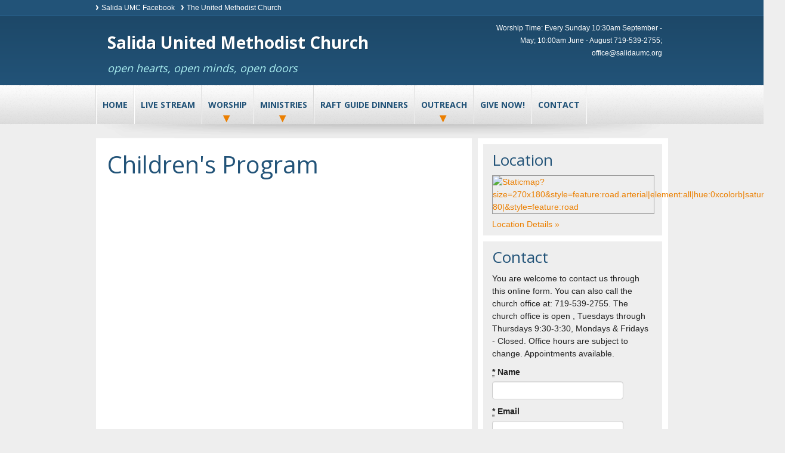

--- FILE ---
content_type: text/html; charset=utf-8
request_url: http://salidaumc.org/sermons/children-and-youth
body_size: 4320
content:
<!doctype html>
<!--[if lt IE 7]><html class="no-js lt-ie10 lt-ie9 lt-ie8 lt-ie7" lang="en"><![endif]-->
<!--[if IE 7]><html class="no-js lt-ie10 lt-ie9 lt-ie8" lang="en"><![endif]-->
<!--[if IE 8]><html class="no-js lt-ie10 lt-ie9" lang="en"><![endif]-->
<!--[if IE 9]><html class="no-js lt-ie10" lang="en"><![endif]-->
<!--[if gt IE 9]><!--><html class="no-js" lang="en"><!--<![endif]-->
<head>

<!-- Simple test for JS support -->
<script>
document.documentElement.className = document.documentElement.className.replace(/\bno-js\b/g, '') + ' js ';
</script>

<meta name="csrf-param" content="authenticity_token" />
<meta name="csrf-token" content="lW/9FracZJx6yeULfIg163RoDqUYD7zU8x29IZR8QftJk2pQd1T0nRbf16Wl5RQO4AzuImqqAyB41HsLDizzvA==" />

<title>Children's Program | Salida United Methodist Church</title>
<meta name="description" content="">
<meta name="robots" content="index, follow">
<meta charset="utf-8">
<meta http-equiv="X-UA-Compatible" content="IE=edge,chrome=1">
<meta name="viewport" content="width=device-width,initial-scale=1.0">
<meta property="og:title" content="Salida United Methodist Church Children's Program">
<meta property="og:url" content="http://salidaumc.org/sermons/children-and-youth">
<meta property="og:image" content="https://s3.amazonaws.com/e-zekiel/sites/1a15c90e-41e4-11e5-8a47-fe9c732e3b2e/logos/original.">
<meta property="og:site_name" content="Salida United Methodist Church">
<meta property="fb:admins" content="201759146675649"/><link rel="stylesheet" href="/assets/manifests/theme_bootstrap_standard-f49ab68e3883ee77cccbd30ba754fa1e.css" />
<link rel="stylesheet" href="/assets/themes/theme_00002/base-809ad458d2762a14407249e6949a98b4.css" />
<link href="http://salida-united-methodist-church.e-zekielcms.com/builder/palettes/6.css?theme_id=5" media="all" rel="stylesheet" type="text/css" />
<link rel="shortcut icon" href="/assets/favicon.ico">
<link rel="apple-touch-icon" href="/assets/apple-touch-icon.png">
  <script type="text/javascript">
    var _gaq = _gaq || [];
  
    _gaq.push(["_setAccount", "UA-66881582-1"]);
    _gaq.push(["_trackPageview"]);
  
    _gaq.push(["b._setAccount", "UA-XXXXXXX"]);
    _gaq.push(["b._trackPageview"]);

    (function() {
      var ga = document.createElement("script"); ga.type = "text/javascript"; ga.async = true;
      ga.src = ("https:" == document.location.protocol ? "https://ssl" : "http://www") + ".google-analytics.com/ga.js";
      var s = document.getElementsByTagName("script")[0]; s.parentNode.insertBefore(ga, s);
    })();

    </script>

<!-- The voodoo gets scary. Force IE6 and IE7 to support IE5's box model -->
<!--[if lt IE 8]><style>.bb {behavior:url("boxsizing.htc");}</style><![endif]-->
</head>
<body class="blue_gray 2b ">
<!-- Prompt IE 6 users to install Chrome Frame.-->
<!--[if lt IE 7]><p class=chromeframe>You must <a href="http://browsehappy.com/">upgrade to a different browser</a> or <a href="http://www.google.com/chromeframe/?redirect=true">install Google Chrome Frame</a> to experience this site.</p><![endif]-->
<div id="super-header"></div><!-- End #super-header -->
<div id="super-container">

	<div style="background-color: #000000">
	<div class="wrap">
	<div class="container">
	<div class="inner">
	<div class="innermost">
		<div class="row clearfix">
			<div id="alerts">
			</div>
		</div>
	</div>
	</div>
	</div>
	</div>
	</div>


	<div id="preheader">
	<div class="wrap">
	<div class="container">
	<div class="inner">
	<div class="innermost">
		<div class="row clearfix">
			<div id="web" class="truncate column">
<h3 class="title">Links</h3>
<ul class="menu">
 <li class="menu-item facebook"><a href="https://www.facebook.com/salidaumc/" target="_blank"><i class="icon-web-facebook"></i>Salida UMC Facebook</a></li> <li class="menu-item other"><a href="http://www.umc.org" target="_blank"><i class="icon-web-other"></i>The United Methodist Church</a></li></ul>
			</div>
		</div>
	</div>
	</div>
	</div>
	</div>
	</div>


	<div id="header">
	<div class="wrap">
	<div class="container">
	<div class="inner">
	<div class="innermost">
		<div class="row clearfix">
			<div id="name" class="span8 column">
			<div id="brand">
<a href="/"><div id="logobug"></div></a>

	<div id="logotype">
  		<a href="/">Salida United Methodist Church</a>
	</div>
  	<div id="tagline">
  		open hearts, open minds, open doors
  	</div>
			</div>
			</div>
			<div id="address" class="span4 column">
			<div class="address-block block">
  <div id="custom-header">
  Worship Time: Every Sunday 10:30am September - May; 10:00am June - August 719-539-2755; office@salidaumc.org

  </div>
			</div>
			</div>
		</div>
	</div>
	</div>
	</div>
	</div>
	</div>


	<div id="menu">
	<div class="wrap">
	<div class="container">
	<div class="inner">
	<div class="innermost">
		<div class="row clearfix">
			<div id="main-menu" class="truncate column">
<button class='btn-block btn-menu'>Menu</button>

<ul class="menu">
  <li class="first menu-item home"><a href="/">Home</a></li>
      <li class="menu-item current-sermons"><a href="/current-sermons">Live Stream</a></li>
      <li class="menu-item has-children worship"><a href="/worship">Worship</a>
  <div class="submenu">
    <ul>
        <li class="submenu-item church-leaders"><a href="/worship/church-leaders">Staff</a></li>
        <li class="submenu-item what-we-believe"><a href="/worship/what-we-believe">Beliefs</a></li>
        <li class="submenu-item sermon-rehash"><a href="/worship/sermon-rehash">Audio Sermons</a></li>
        <li class="submenu-item archived-sermons"><a href="/worship/archived-sermons">Archived Sermons</a></li>
        <li class="submenu-item video-sermons"><a href="/worship/video-sermons">Video Sermons 2025 - 2024</a></li>
    </ul>
  </div>
  </li>
      <li class="menu-item has-children sermons active"><a href="/sermons">Ministries</a>
  <div class="submenu">
    <ul>
        <li class="submenu-item choir"><a href="/sermons/choir">Music Program</a></li>
        
        
        <li class="submenu-item stained-glass-window-restoration"><a href="/sermons/stained-glass-window-restoration">Stained Glass Window Restoration </a></li>
        <li class="submenu-item the-building"><a href="/sermons/the-building">The Building</a></li>
    </ul>
  </div>
  </li>
      <li class="menu-item raft-guide-dinners"><a href="/raft-guide-dinners">Raft Guide Dinners</a></li>
      <li class="menu-item has-children who-we-are"><a href="/who-we-are">Outreach</a>
  <div class="submenu">
    <ul>
        <li class="submenu-item samaritan-fund"><a href="/who-we-are/samaritan-fund">Samaritan Fund</a></li>
        
        <li class="submenu-item location"><a href="/who-we-are/location">Location</a></li>
        <li class="submenu-item newsletters"><a href="/who-we-are/newsletters">Newsletters</a></li>
    </ul>
  </div>
  </li>
      <li class="menu-item give"><a href="/give">Give Now!</a></li>
      <li class="menu-item contact"><a href="/contact">Contact</a></li>
      
      
</ul>
			</div>
		</div>
	</div>
	</div>
	</div>
	</div>
	</div>


	<div id="page-content">
	<div class="wrap">
	<div class="container">
	<div class="inner">
	<div class="innermost">
		<div class="row clearfix">
			<div id="main-content" class="span8 column">
			<div id="article">
<article role="main">
    <h1>Children&#39;s Program</h1>

	<div class="page">

<div class="module freeform-module">
	<p>&nbsp;</p>
<p><span><strong>&nbsp;</strong></span></p>
</div>

	</div><!-- End .page -->

<script>
  if (/iPad|iPhone|iPod/.test(navigator.userAgent) && !window.MSStream) {
    var subscribeButton = document.getElementById('subscribe-button');
    subscribeButton.href = subscribeButton.href.replace('itpc', 'feed');
  }
</script>

</article>
			</div>
			</div>
			<div id="sidebar" class="span4 column">
			<div id="asides" class="block">
<div id="aside-1" class="aside location"><aside><h3 class="title">Location</h3><div class="map"><a href="/who-we-are/location" target="_blank"><img style="width: 100%" src="//maps.googleapis.com/maps/api/staticmap?size=270x180&amp;style=feature:road.arterial|element:all|hue:0xcolorB|saturation:-80|&amp;style=feature:road.local|element:geometry|hue:0xneutral3|saturation:-60|&amp;style=feature:landscape|element:geometry|hue:0xneutral3|saturation:-60|&amp;markers=color:0xcolorC|228 East 4th Street, Salida, CO, 81201, United States%7C&amp;key=AIzaSyA4A7cGs7Rj-e65OOvYdrlHaX0bsmyEdHM" alt="Staticmap?size=270x180&amp;style=feature:road.arterial|element:all|hue:0xcolorb|saturation: 80|&amp;style=feature:road" /></a></div><p>
<a href="/who-we-are/location">Location Details &raquo;</a></p>

  </aside></div><!-- End .aside --><div id="aside-3" class="aside contact"><aside>
<div class="module contact">
  <h3 class="title">Contact</h3>

<div class="notes">
You are welcome to contact us through this online form.

You can also call the church office at:
            719-539-2755.

The church office is open , Tuesdays through Thursdays 9:30-3:30, Mondays & Fridays - Closed. 

Office hours are subject to change. Appointments available.
</div>

<form autocomplete="false" class="simple_form contact-form" novalidate="novalidate" id="new_contact" action="/contacts" accept-charset="UTF-8" data-remote="true" method="post"><input name="utf8" type="hidden" value="&#x2713;" />
  <div class="control-group string required contact_name"><label class="string required control-label" for="contact_name"><abbr title="required">*</abbr> Name</label><div class="controls"><input class="string required" type="text" name="contact[name]" id="contact_name" /></div></div>
  <div class="control-group email required contact_email"><label class="email required control-label" for="contact_email"><abbr title="required">*</abbr> Email</label><div class="controls"><input class="string email required email" type="email" name="contact[email]" id="contact_email" /></div></div>
  <div class="control-group tel required contact_phone"><label class="tel required control-label" for="contact_phone"><abbr title="required">*</abbr> Phone</label><div class="controls"><input class="string tel required phone-us" type="tel" name="contact[phone]" id="contact_phone" /></div></div>
  <div class="control-group text required contact_message"><label class="text required control-label" for="contact_message"><abbr title="required">*</abbr> Message</label><div class="controls"><textarea rows="8" cols="24" class="text required span5" name="contact[message]" id="contact_message">
</textarea></div></div>
  <div class="control-group string required contact_sum"><label class="string required control-label" for="contact_sum"><abbr title="required">*</abbr> Antispam: What is 2 + 8?</label><div class="controls"><input class="string required sum-calculator" data-int-1="2" data-int-2="8" type="text" name="contact[sum]" id="contact_sum" /></div></div>
  <div class="control-group hidden contact_int_1"><div class="controls"><input class="hidden" type="hidden" value="2" name="contact[int_1]" id="contact_int_1" /></div></div>
  <div class="control-group hidden contact_int_2"><div class="controls"><input class="hidden" type="hidden" value="8" name="contact[int_2]" id="contact_int_2" /></div></div>

  <div class="control-group hidden contact_contact_module_id"><div class="controls"><input value="1875" class="hidden" type="hidden" name="contact[contact_module_id]" id="contact_contact_module_id" /></div></div>
  <div class="control-group hidden contact_page_id"><div class="controls"><input value="26460" class="hidden" type="hidden" name="contact[page_id]" id="contact_page_id" /></div></div>

  <input type="submit" name="commit" value="Send Message" class="button primary large contact-form-submit" />

</form>

</div>


  </aside></div><!-- End .aside -->			</div>
			</div>
		</div>
	</div>
	</div>
	</div>
	</div>
	</div>


	<div id="footer">
	<div class="wrap">
	<div class="container">
	<div class="inner">
	<div class="innermost">
		<div class="row clearfix">
			<div id="colophon" class="span9 column">
  <div id="custom-footer">
  <p>Copyright &copy; 2018 | All rights reserved.</p>
  </div>
			</div>
			<div id="seal" class="span3 column">
<a href="http://www.e-zekiel.com/">Church Website by E-zekiel</a>
			</div>
		</div>
	</div>
	</div>
	</div>
	</div>
	</div>



</div><!-- End #super-container -->

<script src="/assets/manifests/theme_bootstrap_standard-8e849b546ca22f6d69016f243d73b04b.js"></script>



</body>
</html>


--- FILE ---
content_type: text/css
request_url: http://salidaumc.org/assets/themes/theme_00002/base-809ad458d2762a14407249e6949a98b4.css
body_size: 7416
content:
@import url("//fonts.googleapis.com/css?family=Arvo:700,400");@import url("//fonts.googleapis.com/css?family=Open+Sans:400,600,700");blockquote{border:none}label{font-weight:bold}label.error{margin-top:0 !important;color:#d64;font-size:11px;font-weight:normal}input,textarea{max-width:100%}input.error,textarea.error{margin-bottom:0 !important;border:1px solid #b94a48;background-color:#f2dede;color:#d64}h1{font-size:32px}h2{font-size:26px}h3{font-size:21px}h4{font-size:18px}h5{font-size:14px}h6{font-size:12px}h2,h3,h4,h5,h6{margin:0.75em 0 0.25em 0;padding:0}p{margin:0.5em 0}ul,ol{margin:0.5em 0 0.5em 2em}ul li,ol li{margin:0.5em 0}iframe{max-width:100%;border:0}input[type="text"],input[type="password"],input[type="datetime"],input[type="datetime-local"],input[type="date"],input[type="month"],input[type="time"],input[type="week"],input[type="number"],input[type="email"],input[type="url"],input[type="search"],input[type="tel"],input[type="color"],.uneditable-input,textarea,select{line-height:1}.span1,.span2,.span3,.span4,.span5,.span6,.span7,.span8,.span9,.span10,.span11,.span12{float:left;height:100%}.span0{float:none;width:auto}.container{position:relative;height:100%}.clear{float:none;clear:both}#preheader{z-index:9999 !important}.button,button,input[type="submit"]{position:relative;display:inline-block;line-height:normal;vertical-align:text-top;font-weight:bold;text-decoration:none;cursor:pointer;border:none}.button:hover,button:hover,input[type="submit"]:hover{text-decoration:none}.button.huge,button.huge,input[type="submit"].huge{padding:18px 20px;font-size:24px}.button.large,button.large,input[type="submit"].large{padding:8px 15px;font-size:16px}.button.small,button.small,input[type="submit"].small{padding:2px 10px;font-size:12px}.button[disabled="disabled"],button[disabled="disabled"],input[type="submit"][disabled="disabled"]{display:none}.vcard .fn,.vcard .org,.vcard .adr,.vcard .street-address,.vcard .tel{display:block}.vcard .fn{font-weight:bold}.vcard .org{font-style:italic}.vcard .tel{font-weight:bold}.module,.aside{*zoom:1;margin-bottom:10px}.module:before,.aside:before,.module:after,.aside:after{display:table;content:""}.module:after,.aside:after{clear:both}.block{padding:10px}@media (max-width: 480px), (max-width: 767px){.span1,.span2,.span3,.span4,.span5,.span6,.span7,.span8,.span9,.span10,.span11,.span12{float:none;width:auto}}.block{position:relative}.block .title{margin:0 0 10px}.block.contact .message textarea,.block .contact .message textarea{width:260px}.block.location .map,.block .location .map{display:inline-block;border:1px solid #999;max-width:100%}.block.location .map img,.block .location .map img{max-width:100%}.aside .title{margin-top:10px}.contact label,.contact-module label{margin:10px 0 5px}.contact input,.contact-module input,.contact textarea,.contact-module textarea{margin:0}.contact .message textarea,.contact-module .message textarea{width:290px}.contact .footer,.contact-module .footer{padding:15px 0;text-align:center}.contact-module .name,.contact-module .email{float:left;width:220px;margin-right:10px}.contact-module .name input,.contact-module .email input{width:210px}.contact-module .phone,.contact-module .message{clear:both;padding-top:1px}.contact-module .footer{text-align:left}.vcard{margin:10px 0;line-height:135%}.vcard .country-name{display:none}.location .map,.location-module .map{display:inline-block;border:1px solid #999;max-width:100%}.location .map img,.location-module .map img{max-width:100%}.location .vcard .fn,.location-module .vcard .fn,.location .vcard .org,.location-module .vcard .org{font-size:15px;font-weight:bold;font-style:italic;padding:0 0 2px 0;margin:0 0 2px 0}.location .vcard .tel .icon-content-phone,.location-module .vcard .tel .icon-content-phone,.location .vcard .tel .icon-content-mobile,.location-module .vcard .tel .icon-content-mobile{display:none}.location-module .name{border-bottom:1px solid #bbdcee}.location-module .map{float:right;margin:10px}.bio .headshot img{margin:6px 6px 6px 0}.bio .name,.bio-module .name{font-size:21px;font-weight:bold}.bio .headshot,.bio-module .headshot{float:left}.bio .headshot img,.bio-module .headshot img{border:1px solid #bbdcee}.bio-module .headshot img{margin:10px 10px 10px 0}.bio-module .details .education,.bio-module .details .honors,.bio-module .details .memberships{clear:both}.bio-module .details .education h3,.bio-module .details .honors h3,.bio-module .details .memberships h3{color:#222;font-size:16px;font-weight:bold}.post .date,.post-module .date{width:100px;float:left;margin:10px 10px 10px 0;padding:10px;border:1px solid #bbdcee;text-align:center;line-height:100%}.post .date .month,.post-module .date .month{font-style:italic}.post .date .day,.post-module .date .day{font-size:60px;height:60px;line-height:60px;font-weight:bold}.post .posted,.post-module .posted{color:#999;font-size:12px;font-style:italic}.post .attachment,.post-module .attachment{text-align:center;color:#aaa;font-size:12px;margin-top:10px;padding:5px 15px;border:1px solid #ddd;background:#eee;border-radius:9px;clear:both}.post .attachment h4,.post-module .attachment h4{margin-top:0px;text-align:left}.post .attachment .audioplayer,.post-module .attachment .audioplayer,.post .attachment .videoplayer,.post-module .attachment .videoplayer{display:inline-block;margin:10px auto}.post .attachment .mejs-audio,.post-module .attachment .mejs-audio{width:480px !important}.post .attachment .links,.post-module .attachment .links{text-align:center}.post-module .lede-image{float:left;margin:10px 10px 10px 0}.post .lede-image{float:right;margin:10px 0 10px 10px}.testimonial-module{padding:10px;margin:10px;border:1px solid #bbdcee;-webkit-border-radius:9px;-khtml-border-radius:9px;-moz-border-radius:9px;-o-border-radius:9px;border-radius:9px}.testimonial-module blockquote:before{content:'\201c'}.testimonial-module blockquote:after{content:'\201d'}.testimonial-module .dropquote blockquote{font-family:Arvo,Georgia,"Times New Roman",Times,serif;font-size:32px;font-weight:bold}.testimonial-module .quote blockquote{font-style:italic}.testimonial-module .attribution{text-align:right}.case-module img{border:1px solid #bbdcee}.file-module{padding:10px;margin:10px;border:1px solid #bbdcee}.file-module .name{font-size:21px;font-weight:bold}.file-module .file-link{line-height:20px}@media (max-width: 980px){#super-container .contact input{width:200px}#super-container .contact .message textarea{width:200px}#super-container .attachment .mejs-audio{width:360px !important}}@media (max-width: 480px), (max-width: 767px){#super-container .vcard{text-align:center}#super-container .contact input{width:285px}#super-container .contact .message textarea{width:285px}#super-container .attachment .mejs-audio{width:240px !important}}#carousel{position:relative;height:300px}#carousel .flexslider{background:transparent;border:none;-webkit-box-shadow:0 0 0 transparent;-moz-box-shadow:0 0 0 transparent;-o-box-shadow:0 0 0 transparent;box-shadow:0 0 0 transparent}#carousel .flexslider .slides li{position:relative;height:300px;overflow:hidden;margin:0;padding:0}#carousel .flexslider .slides li a.slide-link{position:absolute;display:block;width:100%;height:100%;text-decoration:none !important}#carousel .flexslider .slides li .caption{position:absolute;width:50%;margin:0;padding:2%}#carousel .flexslider .slides li .slide-button{margin:10px 0}#carousel .flexslider .slides li img{position:absolute}#carousel .flexslider .slides li.default img{top:0}#carousel .flexslider .slides li.default .caption{top:10%}#carousel .flexslider .slides li.default2 img{top:0}#carousel .flexslider .slides li.default2 .caption{top:10%}#carousel .flexslider .slides li.anchor-top img{top:0}#carousel .flexslider .slides li.anchor-top .caption{bottom:10%}#carousel .flexslider .slides li.anchor-top.float-left img,#carousel .flexslider .slides li.anchor-top.float-right img{top:10px}#carousel .flexslider .slides li.anchor-top.float-left.croppable img,#carousel .flexslider .slides li.anchor-top.float-right.croppable img{top:-20px}#carousel .flexslider .slides li.anchor-bottom img{bottom:0}#carousel .flexslider .slides li.anchor-bottom .caption{top:10%}#carousel .flexslider .slides li.anchor-bottom.float-left img,#carousel .flexslider .slides li.anchor-bottom.float-right img{bottom:10px}#carousel .flexslider .slides li.anchor-bottom.float-left.croppable img,#carousel .flexslider .slides li.anchor-bottom.float-right.croppable img{bottom:-20px}#carousel .flexslider .slides li.anchor-left img{left:0}#carousel .flexslider .slides li.anchor-left .caption{right:5%;text-align:right}#carousel .flexslider .slides li.anchor-right img{right:0}#carousel .flexslider .slides li.anchor-right .caption{left:5%;text-align:left}#carousel .flexslider .slides li.float-left img{width:40%;left:5%}#carousel .flexslider .slides li.float-left .caption{right:5%;text-align:right}#carousel .flexslider .slides li.float-left.anchor-top .caption{top:auto;bottom:10%}#carousel .flexslider .slides li.float-left.anchor-bottom .caption{top:10%;bottom:auto}#carousel .flexslider .slides li.float-right img{width:40%;right:5%}#carousel .flexslider .slides li.float-right .caption{left:5%;text-align:left}#carousel .flexslider .slides li.float-right.anchor-top .caption{top:auto;bottom:10%}#carousel .flexslider .slides li.float-right.anchor-bottom .caption{top:10%;bottom:auto}#carousel .flexslider .slides li.contrast .caption,#carousel .flexslider .slides li.default .caption{background-color:rgba(0,0,0,0.4)}[class^="icon-content-"],[class*=" icon-content-"]{display:inline-block;height:16px;line-height:16px;vertical-align:text-top;background-image:url("/assets/themes/theme_00002/images/stylesheet-no-repeat.png")}.icon-content-location{background-position:-120px -90px;width:12.5px}.icon-content-phone{background-position:-140px -90px;width:20px}.icon-content-mobile{background-position:-160px -90px;width:12.5px}.icon-content-appointment{background-position:-180px -90px;width:20px}.icon-content-file{background-position:-200px -90px;width:15px}.icon-content-message{background-position:-220px -90px;width:20px}.icon-content-insurance{background-position:-240px -90px;width:20px}.icon-content-test{background-position:-260px -90px;width:12.5px}.icon-content-rx{background-position:-280px -90px;width:15px}.icon-content-hospital{background-position:-300px -90px;width:20px}[class^="icon-content-"],[class*=" icon-content-"]{margin-right:4px}#carousel .flexslider .slides li .caption{text-align:left;font-size:32px;font-family:Arvo,Georgia,"Times New Roman",Times,serif;font-weight:normal;font-style:normal;line-height:125%;text-transform:none;-webkit-text-shadow:2px 2px 0 rgba(0,0,0,0.33);-moz-text-shadow:2px 2px 0 rgba(0,0,0,0.33);-o-text-shadow:2px 2px 0 rgba(0,0,0,0.33);text-shadow:2px 2px 0 rgba(0,0,0,0.33)}#carousel .flexslider .slides li .caption body,#carousel .flexslider .slides li .caption p,#carousel .flexslider .slides li .caption blockquote,#carousel .flexslider .slides li .caption pre,#carousel .flexslider .slides li .caption abbr,#carousel .flexslider .slides li .caption acronym,#carousel .flexslider .slides li .caption address,#carousel .flexslider .slides li .caption big,#carousel .flexslider .slides li .caption cite,#carousel .flexslider .slides li .caption code,#carousel .flexslider .slides li .caption center,#carousel .flexslider .slides li .caption dl,#carousel .flexslider .slides li .caption dt,#carousel .flexslider .slides li .caption dd,#carousel .flexslider .slides li .caption ol,#carousel .flexslider .slides li .caption ul,#carousel .flexslider .slides li .caption li,#carousel .flexslider .slides li .caption fieldset,#carousel .flexslider .slides li .caption form,#carousel .flexslider .slides li .caption label,#carousel .flexslider .slides li .caption legend,#carousel .flexslider .slides li .caption table,#carousel .flexslider .slides li .caption caption,#carousel .flexslider .slides li .caption tbody,#carousel .flexslider .slides li .caption tfoot,#carousel .flexslider .slides li .caption thead,#carousel .flexslider .slides li .caption tr,#carousel .flexslider .slides li .caption th,#carousel .flexslider .slides li .caption td,#carousel .flexslider .slides li .caption article,#carousel .flexslider .slides li .caption aside,#carousel .flexslider .slides li .caption canvas,#carousel .flexslider .slides li .caption details,#carousel .flexslider .slides li .caption embed,#carousel .flexslider .slides li .caption figure,#carousel .flexslider .slides li .caption figcaption,#carousel .flexslider .slides li .caption footer,#carousel .flexslider .slides li .caption header,#carousel .flexslider .slides li .caption hgroup,#carousel .flexslider .slides li .caption menu,#carousel .flexslider .slides li .caption nav,#carousel .flexslider .slides li .caption output,#carousel .flexslider .slides li .caption ruby,#carousel .flexslider .slides li .caption section,#carousel .flexslider .slides li .caption summary,#carousel .flexslider .slides li .caption time,#carousel .flexslider .slides li .caption mark,#carousel .flexslider .slides li .caption audio,#carousel .flexslider .slides li .caption video{text-align:left;font-size:32px;font-family:Arvo,Georgia,"Times New Roman",Times,serif;font-weight:normal;font-style:normal;line-height:125%;text-transform:none}#carousel .flex-direction-nav a{width:22px;height:45px;margin-top:-23px;background:url("/assets/themes/theme_00002/images/stylesheet-no-repeat.png") no-repeat}#carousel .flex-direction-nav .flex-prev{background-position:0 -90px}#carousel .flex-direction-nav .flex-next{background-position:-22px -90px}#carousel .flex-control-nav{z-index:999;bottom:-18px;height:8px;line-height:8px}#carousel .flex-control-nav li{margin:0 3px}#carousel .flex-control-nav a{width:8px;height:8px;background:transparent url("/assets/themes/theme_00002/images/stylesheet-no-repeat.png") -60px -90px no-repeat}#carousel .flex-control-nav a.flex-active,#carousel .flex-control-nav a:hover{background:transparent url("/assets/themes/theme_00002/images/stylesheet-no-repeat.png") -60px -98px no-repeat}h1,h2,h3,h4,h5,h6{line-height:120%}h1,h2,h3{font-family:"Open Sans",Arial,Helvetica,sans-serif;font-weight:normal}h4,h5,h6{font-family:"Open Sans",Arial,Helvetica,sans-serif}h1{font-size:40px}h2{font-size:32px}h3{font-size:26px}h4{font-size:21px}h5{font-size:18px}h6{font-size:16px}body,p,blockquote,pre,abbr,acronym,address,big,cite,code,center,dl,dt,dd,ol,ul,li,fieldset,form,label,legend,table,caption,tbody,tfoot,thead,tr,th,td,article,aside,canvas,details,embed,figure,figcaption,footer,header,hgroup,menu,nav,output,ruby,section,summary,time,mark,audio,video{font-family:"Helvetica Neue",Arial,Helvetica,sans-serif;font-size:14px;line-height:150%}.address-block{font-size:12px;text-align:right}.address-block .icon-content-location,.address-block .type{display:none}.address-block .tel.voice{font-size:24px}.address-block .tel.voice .icon-content-phone,.address-block .tel.voice .icon-content-mobile{background-color:transparent;margin:7px 0 0 0}.address-block .tel.fax{display:none}.post .date,.post-module .date{margin-top:0;padding-right:0}.bio .headshot img{margin-top:0;width:100%}.bio-module .headshot img{margin-top:0;width:100%}.bio .headshot,.bio-module .headshot{float:left;padding-right:24px}.button,button,input[type="submit"]{font-family:"Open Sans",Arial,Helvetica,sans-serif;text-transform:uppercase;-webkit-text-shadow:1px 1px 1px rgba(0,0,0,0.33);-moz-text-shadow:1px 1px 1px rgba(0,0,0,0.33);-o-text-shadow:1px 1px 1px rgba(0,0,0,0.33);text-shadow:1px 1px 1px rgba(0,0,0,0.33)}.button.huge,button.huge,input[type="submit"].huge{padding:8px 20px;-webkit-border-radius:18px;-khtml-border-radius:18px;-moz-border-radius:18px;-o-border-radius:18px;border-radius:18px}.button.large,button.large,input[type="submit"].large{padding:4px 15px;-webkit-border-radius:18px;-khtml-border-radius:18px;-moz-border-radius:18px;-o-border-radius:18px;border-radius:18px}.button.small,button.small,input[type="submit"].small{-webkit-border-radius:5px;-khtml-border-radius:5px;-moz-border-radius:5px;-o-border-radius:5px;border-radius:5px}body{margin:0;padding:0}#home-row-2 .block,#header .block,#page-content .block,#footer .block{padding:10px}#home-row-2 .inner{padding-top:24px;margin-bottom:10px}#home-row-2 .inner:before{z-index:-1;content:"";display:block;position:absolute;top:0;left:auto;width:960px;height:24px;background:transparent url("/assets/themes/theme_00002/images/stylesheet-no-repeat.png") 0 0 no-repeat}#home-row-2 .innermost{background:transparent url("/assets/themes/theme_00002/images/stylesheet-repeat-y.png") 0 0 repeat-y}#home-row-2 .column .block{margin-right:10px}#home-row-2 .column:last-child .block{margin-right:0px}#home-row-2 .column.last .block{margin-right:0px}#preheader{text-align:right;font-size:12px;font-family:"Helvetica Neue",Arial,Helvetica,sans-serif;font-weight:normal;font-style:normal;line-height:100%;text-transform:none}#preheader body,#preheader p,#preheader blockquote,#preheader pre,#preheader abbr,#preheader acronym,#preheader address,#preheader big,#preheader cite,#preheader code,#preheader center,#preheader dl,#preheader dt,#preheader dd,#preheader ol,#preheader ul,#preheader li,#preheader fieldset,#preheader form,#preheader label,#preheader legend,#preheader table,#preheader caption,#preheader tbody,#preheader tfoot,#preheader thead,#preheader tr,#preheader th,#preheader td,#preheader article,#preheader aside,#preheader canvas,#preheader details,#preheader embed,#preheader figure,#preheader figcaption,#preheader footer,#preheader header,#preheader hgroup,#preheader menu,#preheader nav,#preheader output,#preheader ruby,#preheader section,#preheader summary,#preheader time,#preheader mark,#preheader audio,#preheader video{text-align:right;font-size:12px;font-family:"Helvetica Neue",Arial,Helvetica,sans-serif;font-weight:normal;font-style:normal;line-height:100%;text-transform:none}#preheader .container{z-index:999}#preheader ul{list-style:none;list-style-type:none;display:block;margin:0;padding:0}#preheader ul li{list-style:none;list-style-image:none;display:block;position:relative;float:left;margin:0;padding:0;text-align:center;border-top:none;border-bottom:none}#preheader .title,#preheader [class^="icon-web-"],#preheader [class*=" icon-web-"]{display:none}#preheader ul.menu{height:26px}#preheader a{display:block;float:left;height:26px;line-height:26px;padding:0 10px;background:transparent url("/assets/themes/theme_00002/images/stylesheet-no-repeat.png") 0 -53px no-repeat}#preheader .submenu{height:auto;border:none;-webkit-border-radius:0 0 0 0;-khtml-border-radius:0 0 0 0;-moz-border-radius:0 0 0 0;-o-border-radius:0 0 0 0;border-radius:0 0 0 0;position:relative;z-index:1000;width:200px;padding:0 10px;display:none;position:absolute;top:26px;left:0}#preheader .submenu ul,#preheader .submenu ul li,#preheader .submenu ul li a{height:auto;border:none;-webkit-border-radius:0 0 0 0;-khtml-border-radius:0 0 0 0;-moz-border-radius:0 0 0 0;-o-border-radius:0 0 0 0;border-radius:0 0 0 0}#preheader .submenu ul{list-style:none;list-style-type:none;display:block;margin:0;padding:0}#preheader .submenu ul li{list-style:none;list-style-image:none;position:relative;float:none;margin:0;padding:0;text-align:left;border-left:none;border-right:none}#preheader .submenu a{float:none}#preheader li.menu-item:last-child .submenu{left:auto !important;right:0px !important}#preheader li.menu-item.last .submenu{left:auto !important;right:0px !important}#header #logobug,#header #logo{float:left;margin:10px}#header #logobug a,#header #logo a,#header #logobug img,#header #logo img{border:none}#header #logotype{float:left;width:590px;padding:30px 0 20px;text-align:left;font-size:28px;font-family:"Open Sans",Arial,Helvetica,sans-serif;font-weight:bold;font-style:normal;line-height:100%;text-transform:none}#header #logotype body,#header #logotype p,#header #logotype blockquote,#header #logotype pre,#header #logotype abbr,#header #logotype acronym,#header #logotype address,#header #logotype big,#header #logotype cite,#header #logotype code,#header #logotype center,#header #logotype dl,#header #logotype dt,#header #logotype dd,#header #logotype ol,#header #logotype ul,#header #logotype li,#header #logotype fieldset,#header #logotype form,#header #logotype label,#header #logotype legend,#header #logotype table,#header #logotype caption,#header #logotype tbody,#header #logotype tfoot,#header #logotype thead,#header #logotype tr,#header #logotype th,#header #logotype td,#header #logotype article,#header #logotype aside,#header #logotype canvas,#header #logotype details,#header #logotype embed,#header #logotype figure,#header #logotype figcaption,#header #logotype footer,#header #logotype header,#header #logotype hgroup,#header #logotype menu,#header #logotype nav,#header #logotype output,#header #logotype ruby,#header #logotype section,#header #logotype summary,#header #logotype time,#header #logotype mark,#header #logotype audio,#header #logotype video{text-align:left;font-size:28px;font-family:"Open Sans",Arial,Helvetica,sans-serif;font-weight:bold;font-style:normal;line-height:100%;text-transform:none}#header #logotype a{text-decoration:none}#header #tagline{padding:30px 20px 20px;text-align:left;font-size:18px;font-family:"Open Sans",Arial,Helvetica,sans-serif;font-weight:normal;font-style:italic;line-height:100%;text-transform:none}#header #tagline body,#header #tagline p,#header #tagline blockquote,#header #tagline pre,#header #tagline abbr,#header #tagline acronym,#header #tagline address,#header #tagline big,#header #tagline cite,#header #tagline code,#header #tagline center,#header #tagline dl,#header #tagline dt,#header #tagline dd,#header #tagline ol,#header #tagline ul,#header #tagline li,#header #tagline fieldset,#header #tagline form,#header #tagline label,#header #tagline legend,#header #tagline table,#header #tagline caption,#header #tagline tbody,#header #tagline tfoot,#header #tagline thead,#header #tagline tr,#header #tagline th,#header #tagline td,#header #tagline article,#header #tagline aside,#header #tagline canvas,#header #tagline details,#header #tagline embed,#header #tagline figure,#header #tagline figcaption,#header #tagline footer,#header #tagline header,#header #tagline hgroup,#header #tagline menu,#header #tagline nav,#header #tagline output,#header #tagline ruby,#header #tagline section,#header #tagline summary,#header #tagline time,#header #tagline mark,#header #tagline audio,#header #tagline video{text-align:left;font-size:18px;font-family:"Open Sans",Arial,Helvetica,sans-serif;font-weight:normal;font-style:italic;line-height:100%;text-transform:none}#menu{z-index:990;position:static;height:65px;text-align:left;font-size:14px;font-family:"Open Sans",Arial,Helvetica,sans-serif;font-weight:bold;font-style:normal;line-height:100%;text-transform:uppercase}#menu body,#menu p,#menu blockquote,#menu pre,#menu abbr,#menu acronym,#menu address,#menu big,#menu cite,#menu code,#menu center,#menu dl,#menu dt,#menu dd,#menu ol,#menu ul,#menu li,#menu fieldset,#menu form,#menu label,#menu legend,#menu table,#menu caption,#menu tbody,#menu tfoot,#menu thead,#menu tr,#menu th,#menu td,#menu article,#menu aside,#menu canvas,#menu details,#menu embed,#menu figure,#menu figcaption,#menu footer,#menu header,#menu hgroup,#menu menu,#menu nav,#menu output,#menu ruby,#menu section,#menu summary,#menu time,#menu mark,#menu audio,#menu video{text-align:left;font-size:14px;font-family:"Open Sans",Arial,Helvetica,sans-serif;font-weight:bold;font-style:normal;line-height:100%;text-transform:uppercase}#menu ul{list-style:none;list-style-type:none;display:block;margin:0;padding:0}#menu ul li{list-style:none;list-style-image:none;display:block;position:relative;float:left;margin:0;padding:0;text-align:center;border-top:none;border-bottom:none}#menu .wrap{background:transparent url("/assets/themes/theme_00002/images/stylesheet-repeat-x.png") 0 0 repeat-x}#menu .container{z-index:999}#menu a{display:block;float:left;height:65px;line-height:65px;padding:0 10px;text-decoration:none}#menu li{border-width:1px;border-style:solid}#menu li:hover .submenu,#menu a:hover .submenu,#menu li:hover>a .submenu{display:block}#menu li,#menu a{-webkit-transition:all .2s ease 0;-moz-transition:all .2s ease 0;-o-transition:all .2s ease 0;transition:all .2s ease 0}#menu ul.menu{height:65px;display:inline-block}#menu .submenu,#menu .subsubmenu{height:auto;border:none;-webkit-border-radius:0 0 0 0;-khtml-border-radius:0 0 0 0;-moz-border-radius:0 0 0 0;-o-border-radius:0 0 0 0;border-radius:0 0 0 0;position:relative;z-index:1000;width:240px;text-align:left;font-size:12px;font-family:"Open Sans",Arial,Helvetica,sans-serif;font-weight:normal;font-style:normal;line-height:100%;text-transform:none}#menu .submenu ul,#menu .subsubmenu ul,#menu .submenu ul li,#menu .subsubmenu ul li,#menu .submenu ul li a,#menu .subsubmenu ul li a{height:auto;border:none;-webkit-border-radius:0 0 0 0;-khtml-border-radius:0 0 0 0;-moz-border-radius:0 0 0 0;-o-border-radius:0 0 0 0;border-radius:0 0 0 0}#menu .submenu body,#menu .subsubmenu body,#menu .submenu p,#menu .subsubmenu p,#menu .submenu blockquote,#menu .subsubmenu blockquote,#menu .submenu pre,#menu .subsubmenu pre,#menu .submenu abbr,#menu .subsubmenu abbr,#menu .submenu acronym,#menu .subsubmenu acronym,#menu .submenu address,#menu .subsubmenu address,#menu .submenu big,#menu .subsubmenu big,#menu .submenu cite,#menu .subsubmenu cite,#menu .submenu code,#menu .subsubmenu code,#menu .submenu center,#menu .subsubmenu center,#menu .submenu dl,#menu .subsubmenu dl,#menu .submenu dt,#menu .subsubmenu dt,#menu .submenu dd,#menu .subsubmenu dd,#menu .submenu ol,#menu .subsubmenu ol,#menu .submenu ul,#menu .subsubmenu ul,#menu .submenu li,#menu .subsubmenu li,#menu .submenu fieldset,#menu .subsubmenu fieldset,#menu .submenu form,#menu .subsubmenu form,#menu .submenu label,#menu .subsubmenu label,#menu .submenu legend,#menu .subsubmenu legend,#menu .submenu table,#menu .subsubmenu table,#menu .submenu caption,#menu .subsubmenu caption,#menu .submenu tbody,#menu .subsubmenu tbody,#menu .submenu tfoot,#menu .subsubmenu tfoot,#menu .submenu thead,#menu .subsubmenu thead,#menu .submenu tr,#menu .subsubmenu tr,#menu .submenu th,#menu .subsubmenu th,#menu .submenu td,#menu .subsubmenu td,#menu .submenu article,#menu .subsubmenu article,#menu .submenu aside,#menu .subsubmenu aside,#menu .submenu canvas,#menu .subsubmenu canvas,#menu .submenu details,#menu .subsubmenu details,#menu .submenu embed,#menu .subsubmenu embed,#menu .submenu figure,#menu .subsubmenu figure,#menu .submenu figcaption,#menu .subsubmenu figcaption,#menu .submenu footer,#menu .subsubmenu footer,#menu .submenu header,#menu .subsubmenu header,#menu .submenu hgroup,#menu .subsubmenu hgroup,#menu .submenu menu,#menu .subsubmenu menu,#menu .submenu nav,#menu .subsubmenu nav,#menu .submenu output,#menu .subsubmenu output,#menu .submenu ruby,#menu .subsubmenu ruby,#menu .submenu section,#menu .subsubmenu section,#menu .submenu summary,#menu .subsubmenu summary,#menu .submenu time,#menu .subsubmenu time,#menu .submenu mark,#menu .subsubmenu mark,#menu .submenu audio,#menu .subsubmenu audio,#menu .submenu video,#menu .subsubmenu video{text-align:left;font-size:12px;font-family:"Open Sans",Arial,Helvetica,sans-serif;font-weight:normal;font-style:normal;line-height:100%;text-transform:none}#menu .submenu ul,#menu .subsubmenu ul{list-style:none;list-style-type:none;display:block;margin:0;padding:0}#menu .submenu ul li,#menu .subsubmenu ul li{list-style:none;list-style-image:none;position:relative;float:none;margin:0;padding:0;text-align:left;border-left:none;border-right:none}#menu .submenu a,#menu .subsubmenu a{float:none;line-height:200%;padding:0 10px}#menu .submenu li:hover .subsubmenu,#menu .subsubmenu li:hover .subsubmenu,#menu .submenu a:hover .subsubmenu,#menu .subsubmenu a:hover .subsubmenu,#menu .submenu li:hover>a .subsubmenu,#menu .subsubmenu li:hover>a .subsubmenu{display:block}#menu .submenu{display:none;position:absolute;top:65px;left:0}#menu .subsubmenu{display:none;position:absolute;top:0;left:240px !important}#menu li.menu-item:last-child .submenu{left:auto !important;right:0px !important}#menu li.menu-item.last .submenu{left:auto !important;right:0px !important}#page-content .inner{position:relative;padding-top:24px;margin-bottom:10px}#page-content .inner:before{z-index:-1;content:"";display:block;position:absolute;top:0;left:auto;width:960px;height:24px;background:transparent url("/assets/themes/theme_00002/images/stylesheet-no-repeat.png") 0 0 no-repeat}#page-content .innermost{background:transparent url("/assets/themes/theme_00002/images/stylesheet-repeat-y.png") -960px 0 repeat-y}#page-content #article{padding:10px 30px 20px 20px;min-height:480px}#page-content #asides{padding-bottom:1px}#page-content #asides .aside{padding:1px 15px;margin-bottom:10px}#prefooter{margin-top:10px;padding:10px 0}#footer{height:200px}#footer .inner{padding:10px 0 0 0}#footer .seal{padding:10px 0;text-align:center}#footer .seal a{display:inline-block;width:160px;height:50px;background:transparent url("https://s3.amazonaws.com/healthkick/seals/seal-embossed-powered-by-healthkick-160x50.png") center top no-repeat;opacity:0.75;-webkit-transition:all .2s ease 0;-moz-transition:all .2s ease 0;-o-transition:all .2s ease 0;transition:all .2s ease 0}#footer .seal a:hover{opacity:1.0}.lt-ie8 #menu ul.menu{display:inline !important}.lt-ie9 #super-header,.lt-ie9 #super-container,.lt-ie9 #preheader,.lt-ie9 #header,.lt-ie9 #menu,.lt-ie9 #home-row-1,.lt-ie9 #home-row-2,.lt-ie9 #page-content,.lt-ie9 #footer{min-width:960px}.no-js #preheader,.no-js #menu{height:auto}.no-js #preheader ul.menu,.no-js #menu ul.menu{height:auto;visibility:visible;overflow:visible}@media (max-width: 980px){#super-container #home-row-2 .inner:before{width:768px;background:transparent url("/assets/themes/theme_00002/images/stylesheet-no-repeat.png") 0 -30px no-repeat}#super-container #home-row-2 .innermost{background:transparent url("/assets/themes/theme_00002/images/stylesheet-repeat-y.png") -1920px 0 repeat-y}#super-container #page-content .inner:before{width:768px;background:transparent url("/assets/themes/theme_00002/images/stylesheet-no-repeat.png") 0 -30px no-repeat}#super-container #page-content .innermost{background:transparent url("/assets/themes/theme_00002/images/stylesheet-repeat-y.png") -2688px 0 repeat-y}#super-container #logotype{width:460px}#super-container .location-block .col{float:none;margin-right:0;width:auto}}@media (max-width: 480px), (max-width: 767px){#super-container #carousel{display:none}#super-container #carousel .flexslider .slides li .caption{font-size:16px}#super-container #home-row-1{display:none}#super-container #home-row-2 .container,#super-container #page-content .container,#super-container #home-row-2 .inner,#super-container #page-content .inner,#super-container #home-row-2 .innermost,#super-container #page-content .innermost{padding-top:0 !important;padding-bottom:0 !important;background-image:none !important}#super-container #home-row-2 .container:before,#super-container #page-content .container:before,#super-container #home-row-2 .inner:before,#super-container #page-content .inner:before,#super-container #home-row-2 .innermost:before,#super-container #page-content .innermost:before{background-image:none !important;width:auto}#super-container #home-row-2 .block{margin:0 0 10px 0 !important}#super-container #page-content #article{min-height:0}#super-container #page-content #asides{background:none}#super-container #page-content #asides .aside{margin:0 0 10px 0 !important}#super-container #home-row-1,#super-container #page-content{margin:10px 0 0 0 !important}#super-container #home-row-2{margin:24px 0 0 0 !important}#super-container #preheader ul{list-style:none;list-style-type:none;display:block;margin:0;padding:0}#super-container #preheader ul li{list-style:none;list-style-image:none;position:relative;float:none;margin:0;padding:0;text-align:left;border-left:none;border-right:none}#super-container #preheader ul li:first-child,#super-container #preheader ul li:first-child a{-webkit-border-top-left-radius:0;-moz-border-radius-topleft:0;-o-border-radius-topleft:0;border-top-left-radius:0;-webkit-border-top-right-radius:0;-moz-border-radius-topright:0;-o-border-radius-topright:0;border-top-right-radius:0;border-top:none}#super-container #preheader ul li.first,#super-container #preheader ul li.first a{-webkit-border-top-left-radius:0;-moz-border-radius-topleft:0;-o-border-radius-topleft:0;border-top-left-radius:0;-webkit-border-top-right-radius:0;-moz-border-radius-topright:0;-o-border-radius-topright:0;border-top-right-radius:0;border-top:none}#super-container #preheader ul li:last-child,#super-container #preheader ul li:last-child a{-webkit-border-bottom-left-radius:0;-moz-border-radius-bottomleft:0;-o-border-radius-bottomleft:0;border-bottom-left-radius:0;-webkit-border-bottom-right-radius:0;-moz-border-radius-bottomright:0;-o-border-radius-bottomright:0;border-bottom-right-radius:0;border-bottom:none;border-bottom:none}#super-container #preheader ul li.last,#super-container #preheader ul li.last a{-webkit-border-bottom-left-radius:0;-moz-border-radius-bottomleft:0;-o-border-radius-bottomleft:0;border-bottom-left-radius:0;-webkit-border-bottom-right-radius:0;-moz-border-radius-bottomright:0;-o-border-radius-bottomright:0;border-bottom-right-radius:0;border-bottom:none;border-bottom:none}#super-container #preheader ul.menu{height:auto;float:none}#super-container #preheader ul.menu li a{float:none;padding:5px 0 5px 10px;background-position:0 -48px}#super-container #logo,#super-container #logobug,#super-container #logotype,#super-container #tagline,#super-container #address{float:none;margin-left:auto;margin-right:auto;text-align:center}#super-container #logotype{width:auto !important}#super-container #menu{height:auto;border:none;-webkit-border-radius:0 0 0 0;-khtml-border-radius:0 0 0 0;-moz-border-radius:0 0 0 0;-o-border-radius:0 0 0 0;border-radius:0 0 0 0}#super-container #menu ul,#super-container #menu ul li,#super-container #menu ul li a{height:auto;border:none;-webkit-border-radius:0 0 0 0;-khtml-border-radius:0 0 0 0;-moz-border-radius:0 0 0 0;-o-border-radius:0 0 0 0;border-radius:0 0 0 0}#super-container #menu ul.menu{height:auto;display:none}#super-container #menu ul{list-style:none;list-style-type:none;display:block;margin:0;padding:0}#super-container #menu ul li{list-style:none;list-style-image:none;position:relative;float:none;margin:0;padding:0;text-align:left;border-left:none;border-right:none}#super-container #menu ul li:first-child,#super-container #menu ul li:first-child a{-webkit-border-top-left-radius:0;-moz-border-radius-topleft:0;-o-border-radius-topleft:0;border-top-left-radius:0;-webkit-border-top-right-radius:0;-moz-border-radius-topright:0;-o-border-radius-topright:0;border-top-right-radius:0;border-top:none}#super-container #menu ul li.first,#super-container #menu ul li.first a{-webkit-border-top-left-radius:0;-moz-border-radius-topleft:0;-o-border-radius-topleft:0;border-top-left-radius:0;-webkit-border-top-right-radius:0;-moz-border-radius-topright:0;-o-border-radius-topright:0;border-top-right-radius:0;border-top:none}#super-container #menu ul li:last-child,#super-container #menu ul li:last-child a{-webkit-border-bottom-left-radius:0;-moz-border-radius-bottomleft:0;-o-border-radius-bottomleft:0;border-bottom-left-radius:0;-webkit-border-bottom-right-radius:0;-moz-border-radius-bottomright:0;-o-border-radius-bottomright:0;border-bottom-right-radius:0;border-bottom:none}#super-container #menu ul li.last,#super-container #menu ul li.last a{-webkit-border-bottom-left-radius:0;-moz-border-radius-bottomleft:0;-o-border-radius-bottomleft:0;border-bottom-left-radius:0;-webkit-border-bottom-right-radius:0;-moz-border-radius-bottomright:0;-o-border-radius-bottomright:0;border-bottom-right-radius:0;border-bottom:none}#super-container #menu a{float:none;height:40px;line-height:40px}#super-container #menu .submenu,#super-container #menu .subsubmenu{height:auto;border:none;-webkit-border-radius:0 0 0 0;-khtml-border-radius:0 0 0 0;-moz-border-radius:0 0 0 0;-o-border-radius:0 0 0 0;border-radius:0 0 0 0;position:relative;top:0 !important;left:0 !important;width:auto;-webkit-box-shadow:none;-moz-box-shadow:none;-o-box-shadow:none;box-shadow:none}#super-container #menu .submenu ul,#super-container #menu .subsubmenu ul,#super-container #menu .submenu ul li,#super-container #menu .subsubmenu ul li,#super-container #menu .submenu ul li a,#super-container #menu .subsubmenu ul li a{height:auto;border:none;-webkit-border-radius:0 0 0 0;-khtml-border-radius:0 0 0 0;-moz-border-radius:0 0 0 0;-o-border-radius:0 0 0 0;border-radius:0 0 0 0}#super-container #footer{text-align:center}#super-container .location-block .col{float:none;margin-right:0;width:auto}}


--- FILE ---
content_type: text/css; charset=utf-8
request_url: http://salida-united-methodist-church.e-zekielcms.com/builder/palettes/6.css?theme_id=5
body_size: 1986
content:
[class^="icon-content-"],
[class*=" icon-content-"] {
  background-color: #acf0f2;
}
#carousel .flexslider .slides li .caption {
  color: #ffffff;
}
h1,
h2,
h3,
h4,
h5,
h6 {
  color: #225378;
}
a {
  color: #eb7f00;
}
a:hover {
  color: #eb7f00;
}
.address-block .tel.voice {
  color: #e1f8f9;
}
.button,
button,
input[type="submit"] {
  color: #ffffff;
  background-image: -moz-linear-gradient(top, #eb7d00 0%, #9e5400 100%);
  background-image: -ms-linear-gradient(top, #eb7d00 0%, #9e5400 100%);
  background-image: -webkit-gradient(linear, 0 0, 0 100%, from(#eb7d00), to(#9e5400));
  background-image: -webkit-linear-gradient(top, #eb7d00 0%, #9e5400 100%);
  background-image: -o-linear-gradient(top, #eb7d00 0%, #9e5400 100%);
  background-image: linear-gradient(top, #eb7d00 0%, #9e5400 100%);
  background-repeat: repeat-x;
  filter: progid:DXImageTransform.Microsoft.gradient(startColorstr='#eb7f00', endColorstr='#9f5600', GradientType=0);
  zoom: 1;
  border-bottom: 3px solid #854800;
}
.button:hover,
button:hover,
input[type="submit"]:hover {
  display: inline-block;
  cursor: pointer;
  color: #ffffff;
  background-color: #eb7f00;
  background-image: none;
  *display: inline;
  *zoom: 1;
}
body {
  color: #222222;
  background-color: #eeeeee;
}
body a {
  color: #eb7f00;
}
#home-row-1 {
  background-color: #1695a3;
  background: -webkit-gradient(radial, center center, 0px, center center, 100%, color-stop(0%, #75e1ec), color-stop(100%, #1695a3));
  background-image: -webkit-radial-gradient(center center, circle, #75e1ec 0%, #1695a3 100%);
  background-image: -moz-radial-gradient(center center, circle, #75e1ec 0%, #1695a3 100%);
  background-image: -ms-radial-gradient(center center, circle, #75e1ec 0%, #1695a3 100%);
  background-image: -o-radial-gradient(center center, circle, #75e1ec 0%, #1695a3 100%);
  background-repeat: no-repeat;
  border-top: 1px solid #106c76;
  border-bottom: 1px solid #106c76;
}
#preheader {
  background-color: #225378;
  color: #ffffff;
  border-bottom: 1px solid #28618c;
}
#preheader a {
  color: #ffffff;
}
#preheader .submenu {
  background-color: #225378;
}
#preheader .submenu a {
  color: #ffffff;
}
#header {
  color: #ffffff;
  background-color: #204f72;
  background-image: -webkit-gradient(linear, 0 0, 0 100%, from(#1d4868), color-stop(100%, #225378), to(#193d58));
  background-image: -webkit-linear-gradient(#1d4868, #225378 100%, #193d58);
  background-image: -moz-linear-gradient(top, #1d4868, #225378 100%, #193d58);
  background-image: -ms-linear-gradient(#1d4868, #225378 100%, #193d58);
  background-image: -o-linear-gradient(#1d4868, #225378 100%, #193d58);
  background-image: linear-gradient(#1d4868, #225378 100%, #193d58);
  background-repeat: no-repeat;
  filter: progid:DXImageTransform.Microsoft.gradient(startColorstr='#1d4868', endColorstr='#193d58', GradientType=0);
  zoom: 1;
}
#header h1,
#header h2,
#header h3,
#header h4,
#header h5,
#header h6 {
  color: #ffffff;
}
#header #logotype {
  -webkit-text-shadow: 1px 1px 0 rgba(0, 0, 0, 0.33);
  -moz-text-shadow: 1px 1px 0 rgba(0, 0, 0, 0.33);
  -o-text-shadow: 1px 1px 0 rgba(0, 0, 0, 0.33);
  text-shadow: 1px 1px 0 rgba(0, 0, 0, 0.33);
}
#header #logotype a {
  color: #ffffff;
}
#header #tagline {
  color: #acf0f2;
}
#menu {
  background-image: -moz-linear-gradient(top, #ffffff 0%, #d9d9d9 100%);
  background-image: -ms-linear-gradient(top, #ffffff 0%, #d9d9d9 100%);
  background-image: -webkit-gradient(linear, 0 0, 0 100%, from(#ffffff), to(#d9d9d9));
  background-image: -webkit-linear-gradient(top, #ffffff 0%, #d9d9d9 100%);
  background-image: -o-linear-gradient(top, #ffffff 0%, #d9d9d9 100%);
  background-image: linear-gradient(top, #ffffff 0%, #d9d9d9 100%);
  background-repeat: repeat-x;
  filter: progid:DXImageTransform.Microsoft.gradient(startColorstr='#ffffff', endColorstr='#d9d9d9', GradientType=0);
  zoom: 1;
}
#menu ul {
  border-right: 1px solid #ffffff;
  border-left: 1px solid #dbdbdb;
}
#menu ul li {
  border-left: 1px solid #ffffff;
  border-right: 1px solid #dbdbdb;
}
#menu ul li.has-children:after {
  display: block;
  font-size: 21px;
  line-height: 21px;
  position: absolute;
  top: 100%;
  bottom: auto;
  left: 50%;
  right: auto;
  margin: 0;
  margin-top: -21px;
  margin-left: -7.5px;
  color: #eb7f00;
  content: "\25be";
  cursor: pointer;
}
#menu a {
  color: #225378;
}
#menu li:hover {
  border-color: #225378 #225378 transparent #225378;
}
#menu li:hover,
#menu a:hover,
#menu li:hover > a {
  background-color: #ffffff;
  color: #225378;
}
#menu .submenu,
#menu .subsubmenu {
  background-color: #ffffff;
  border-bottom: 3px solid #cccccc;
}
#menu .submenu ul li.has-children:after,
#menu .subsubmenu ul li.has-children:after {
  display: block;
  font-size: 10px;
  line-height: 10px;
  position: absolute;
  top: 50%;
  bottom: auto;
  right: 2px;
  left: auto;
  margin: 0;
  margin-top: -6px;
  color: #eb7f00;
  content: "\25ba";
  cursor: pointer;
}
#menu .submenu a,
#menu .subsubmenu a {
  color: #225378;
}
#menu .submenu li:hover,
#menu .subsubmenu li:hover,
#menu .submenu a:hover,
#menu .subsubmenu a:hover,
#menu .submenu li:hover > a,
#menu .subsubmenu li:hover > a {
  background-color: #225378;
  color: #ffffff;
}
#page-content #asides .aside {
  background-color: #eeeeee;
}
#prefooter {
  background-color: #222222;
  color: #eeeeee;
}
#prefooter a {
  color: #eeeeee;
}
#footer {
  background-color: #1e4a6b;
  background-image: -webkit-gradient(linear, 0 0, 0 100%, from(#193d58), color-stop(100%, #225378), to(#102738));
  background-image: -webkit-linear-gradient(#193d58, #225378 100%, #102738);
  background-image: -moz-linear-gradient(top, #193d58, #225378 100%, #102738);
  background-image: -ms-linear-gradient(#193d58, #225378 100%, #102738);
  background-image: -o-linear-gradient(#193d58, #225378 100%, #102738);
  background-image: linear-gradient(#193d58, #225378 100%, #102738);
  background-repeat: no-repeat;
  filter: progid:DXImageTransform.Microsoft.gradient(startColorstr='#193d58', endColorstr='#102738', GradientType=0);
  zoom: 1;
  border-top: 1px solid #0b1c29;
  color: #eeeeee;
}
#footer a {
  color: #eeeeee;
}
.lt-ie10 #home-row-1 .wrap {
  background-color: #75e1ec;
  filter: progid:DXImageTransform.Microsoft.Alpha(opacity=100, finishopacity=0, style=2);
  zoom: 1;
}
@media (max-width: 480px), (max-width: 767px) {
  #super-container {
    /* first level */
  
    /* second level */
  
  }
  #super-container #home-row-2 .block {
    background-color: #ffffff;
    color: #222222;
  }
  #super-container #page-content #article {
    background-color: #ffffff;
  }
  #super-container #page-content #asides .aside {
    background-color: #ffffff;
    color: #222222;
  }
  #super-container #preheader ul li {
    border-bottom: 1px solid rgba(255, 255, 255, 0.5);
  }
  #super-container #menu ul li {
    border-top: 1px solid #ffffff;
    border-bottom: 1px solid #dbdbdb;
  }
  #super-container #menu ul li.has-children:after {
    display: block;
    font-size: 20px;
    line-height: 20px;
    position: absolute;
    top: 50%;
    bottom: auto;
    right: 2px;
    left: auto;
    margin: 0;
    margin-top: -12px;
    color: #eb7f00;
    content: "\25be";
    cursor: pointer;
  }
  #super-container #menu .submenu ul li.has-children:after,
  #super-container #menu .subsubmenu ul li.has-children:after {
    display: block;
    font-size: 20px;
    line-height: 20px;
    position: absolute;
    top: 50%;
    bottom: auto;
    right: 2px;
    left: auto;
    margin: 0;
    margin-top: -12px;
    color: #eb7f00;
    content: "\25be";
    cursor: pointer;
  }
  #super-container #menu {
    position: relative;
  }
  #super-container #menu:not( :target ) > a:first-of-type,
  #super-container #menu:target > a:last-of-type {
    display: block;
  }
  #super-container #menu > ul {
    height: auto;
    display: none;
    position: absolute;
    left: 0;
    right: 0;
  }
  #super-container #menu:target > ul {
    display: block;
  }
  #super-container #menu > ul > li {
    width: 100%;
    float: none;
  }
  #super-container #menu li ul {
    position: static;
  }
  .btn-block {
    width: 90%;
    margin: 10px auto;
    display: block !important;
  }
}
.btn-block {
  display: none;
}
